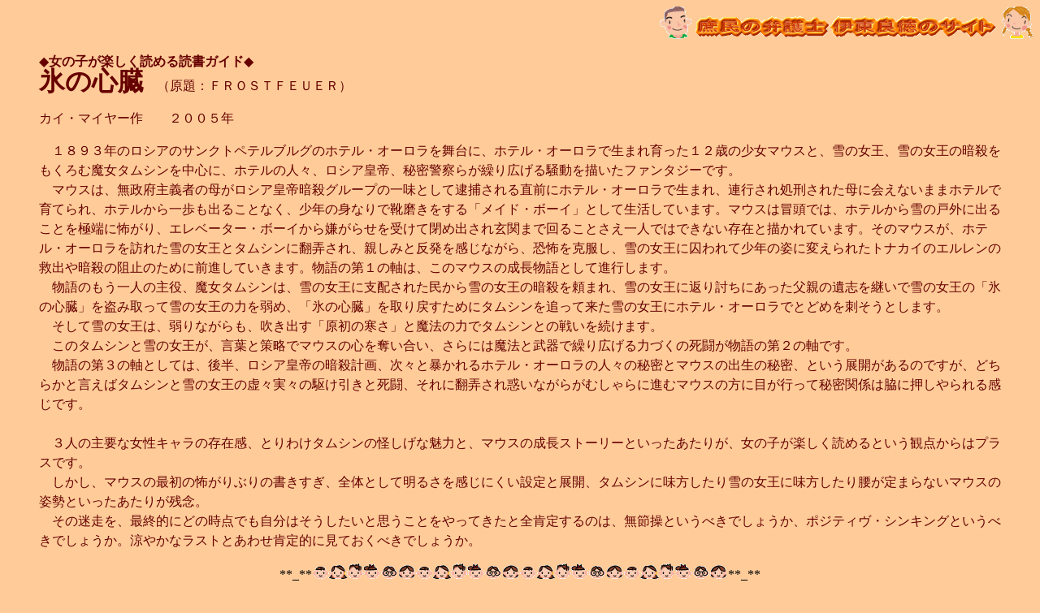

--- FILE ---
content_type: text/html
request_url: https://shomin-law.com/girlFrostfeuer.html
body_size: 4230
content:
<!DOCTYPE HTML PUBLIC "-//W3C//DTD HTML 4.01 Transitional//EN">
<HTML>
<HEAD>
<meta http-equiv="Content-Type" content="text/html; charset=Shift_JIS">
<meta name="GENERATOR" content="JustSystems Homepage Builder Version 20.0.6.0 for Windows">
<meta http-equiv="Content-Style-Type" content="text/css">
<meta name="Keywords" content="氷の心臓,カイ・マイヤー,マウス,タムシン,ホテル・オーロラ">
<STYLE type="text/css">
<!--
file:///H:/パパ/html/hpbsite.css
BODY{
  line-height : 150%;
}
-->
</STYLE>
<LINK href="hpbsite.css" rel="stylesheet" type="text/css">
<STYLE type="text/css">
<!--
BODY{
  line-height : 150%;
}
-->
</STYLE>
<TITLE>氷の心臓 ｜ 女の子が楽しく読める読書ガイド</TITLE>
</HEAD>
<BODY bgcolor="#ffcc99" text="#660000" link="#006600" vlink="#33cc33" alink="#00FF00">
<P align="right"><a href="http://www.shomin-law.com/index.html"><img src="shominbanner2.gif" width="460" height="40" border="0" alt="庶民の弁護士　伊東良徳のサイト"></a></P>
<BLOCKQUOTE>◆<B>女の子が楽しく読める読書ガイド</B>◆<BR>
<B><FONT size="+3">氷の心臓</FONT></B>　（原題：ＦＲＯＳＴＦＥＵＥＲ）

</BLOCKQUOTE>
<BLOCKQUOTE>カイ・マイヤー作　　２００５年</BLOCKQUOTE>
<BLOCKQUOTE>　１８９３年のロシアのサンクトペテルブルグのホテル・オーロラを舞台に、ホテル・オーロラで生まれ育った１２歳の少女マウスと、雪の女王、雪の女王の暗殺をもくろむ魔女タムシンを中心に、ホテルの人々、ロシア皇帝、秘密警察らが繰り広げる騒動を描いたファンタジーです。<BR>
　マウスは、無政府主義者の母がロシア皇帝暗殺グループの一味として逮捕される直前にホテル・オーロラで生まれ、連行され処刑された母に会えないままホテルで育てられ、ホテルから一歩も出ることなく、少年の身なりで靴磨きをする「メイド・ボーイ」として生活しています。マウスは冒頭では、ホテルから雪の戸外に出ることを極端に怖がり、エレベーター・ボーイから嫌がらせを受けて閉め出され玄関まで回ることさえ一人ではできない存在と描かれています。そのマウスが、ホテル・オーロラを訪れた雪の女王とタムシンに翻弄され、親しみと反発を感じながら、恐怖を克服し、雪の女王に囚われて少年の姿に変えられたトナカイのエルレンの救出や暗殺の阻止のために前進していきます。物語の第１の軸は、このマウスの成長物語として進行します。<BR>
　物語のもう一人の主役、魔女タムシンは、雪の女王に支配された民から雪の女王の暗殺を頼まれ、雪の女王に返り討ちにあった父親の遺志を継いで雪の女王の「氷の心臓」を盗み取って雪の女王の力を弱め、「氷の心臓」を取り戻すためにタムシンを追って来た雪の女王にホテル・オーロラでとどめを刺そうとします。<BR>
　そして雪の女王は、弱りながらも、吹き出す「原初の寒さ」と魔法の力でタムシンとの戦いを続けます。<BR>
　このタムシンと雪の女王が、言葉と策略でマウスの心を奪い合い、さらには魔法と武器で繰り広げる力づくの死闘が物語の第２の軸です。<BR>
　物語の第３の軸としては、後半、ロシア皇帝の暗殺計画、次々と暴かれるホテル・オーロラの人々の秘密とマウスの出生の秘密、という展開があるのですが、どちらかと言えばタムシンと雪の女王の虚々実々の駆け引きと死闘、それに翻弄され惑いながらがむしゃらに進むマウスの方に目が行って秘密関係は脇に押しやられる感じです。<BR>
<BR>
　３人の主要な女性キャラの存在感、とりわけタムシンの怪しげな魅力と、マウスの成長ストーリーといったあたりが、女の子が楽しく読めるという観点からはプラスです。<BR>
　しかし、マウスの最初の怖がりぶりの書きすぎ、全体として明るさを感じにくい設定と展開、タムシンに味方したり雪の女王に味方したり腰が定まらないマウスの姿勢といったあたりが残念。<BR>
　その迷走を、最終的にどの時点でも自分はそうしたいと思うことをやってきたと全肯定するのは、無節操というべきでしょうか、ポジティヴ・シンキングというべきでしょうか。涼やかなラストとあわせ肯定的に見ておくべきでしょうか。</BLOCKQUOTE>
<P align="center"><FONT color="#000000">**_**</FONT><img src="line066.gif" width="512" height="19" border="0" alt="区切り線"><FONT color="#000000">**_**</FONT></P>
<P align="center"><A href="girlmain.html">女の子が楽しく読める読書ガイドに戻る<img src="a_btn125.gif" width="58" height="28" border="0" alt="女の子が楽しく読める読書ガイドへ"></A>　　　<A href="dokusho1.html">読書が好き！に戻る<img src="a_ilst076.gif" width="38" height="43" border="0" alt="読書が好き！へ"></A></P>
<P align="center"><A href="index.html">トップページに戻る<img src="bdg010.gif" width="50" height="45" border="0" alt="トップページへ"></A>　　<A href="sitemap.html"><FONT size="+1">サイトマップ</FONT><img src="a_ilst127.gif" width="50" height="42" border="0" alt="サイトマップへ"></A></P>
</BODY>
</HTML>